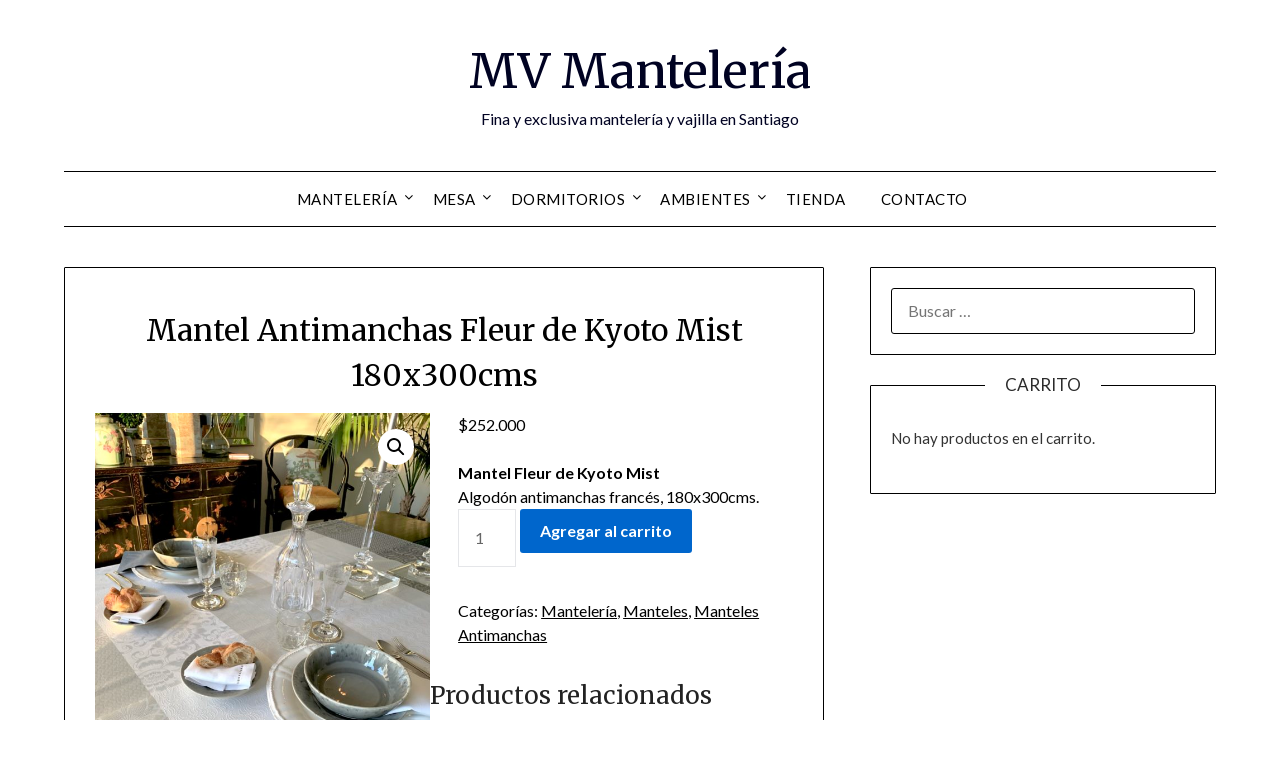

--- FILE ---
content_type: text/html; charset=UTF-8
request_url: https://www.mvmanteleria.cl/product/mantel-fleur-de-kyoto-mist-180x300cms/
body_size: 14765
content:
<!doctype html>
<html lang="es-CL">
<head>
	<meta charset="UTF-8">
	<meta name="viewport" content="width=device-width, initial-scale=1">
	<link rel="profile" href="https://gmpg.org/xfn/11">
	<title>Mantel Antimanchas Fleur de Kyoto Mist 180x300cms &#8211; MV Mantelería</title>
<meta name='robots' content='max-image-preview:large' />
<script>window._wca = window._wca || [];</script>
<link rel='dns-prefetch' href='//stats.wp.com' />
<link rel='dns-prefetch' href='//fonts.googleapis.com' />
<link rel="alternate" type="application/rss+xml" title="MV Mantelería &raquo; Feed" href="https://www.mvmanteleria.cl/feed/" />
<link rel="alternate" type="application/rss+xml" title="MV Mantelería &raquo; Feed de comentarios" href="https://www.mvmanteleria.cl/comments/feed/" />
<link rel="alternate" title="oEmbed (JSON)" type="application/json+oembed" href="https://www.mvmanteleria.cl/wp-json/oembed/1.0/embed?url=https%3A%2F%2Fwww.mvmanteleria.cl%2Fproduct%2Fmantel-fleur-de-kyoto-mist-180x300cms%2F" />
<link rel="alternate" title="oEmbed (XML)" type="text/xml+oembed" href="https://www.mvmanteleria.cl/wp-json/oembed/1.0/embed?url=https%3A%2F%2Fwww.mvmanteleria.cl%2Fproduct%2Fmantel-fleur-de-kyoto-mist-180x300cms%2F&#038;format=xml" />
<style id='wp-img-auto-sizes-contain-inline-css' type='text/css'>
img:is([sizes=auto i],[sizes^="auto," i]){contain-intrinsic-size:3000px 1500px}
/*# sourceURL=wp-img-auto-sizes-contain-inline-css */
</style>
<style id='wp-emoji-styles-inline-css' type='text/css'>

	img.wp-smiley, img.emoji {
		display: inline !important;
		border: none !important;
		box-shadow: none !important;
		height: 1em !important;
		width: 1em !important;
		margin: 0 0.07em !important;
		vertical-align: -0.1em !important;
		background: none !important;
		padding: 0 !important;
	}
/*# sourceURL=wp-emoji-styles-inline-css */
</style>
<style id='wp-block-library-inline-css' type='text/css'>
:root{--wp-block-synced-color:#7a00df;--wp-block-synced-color--rgb:122,0,223;--wp-bound-block-color:var(--wp-block-synced-color);--wp-editor-canvas-background:#ddd;--wp-admin-theme-color:#007cba;--wp-admin-theme-color--rgb:0,124,186;--wp-admin-theme-color-darker-10:#006ba1;--wp-admin-theme-color-darker-10--rgb:0,107,160.5;--wp-admin-theme-color-darker-20:#005a87;--wp-admin-theme-color-darker-20--rgb:0,90,135;--wp-admin-border-width-focus:2px}@media (min-resolution:192dpi){:root{--wp-admin-border-width-focus:1.5px}}.wp-element-button{cursor:pointer}:root .has-very-light-gray-background-color{background-color:#eee}:root .has-very-dark-gray-background-color{background-color:#313131}:root .has-very-light-gray-color{color:#eee}:root .has-very-dark-gray-color{color:#313131}:root .has-vivid-green-cyan-to-vivid-cyan-blue-gradient-background{background:linear-gradient(135deg,#00d084,#0693e3)}:root .has-purple-crush-gradient-background{background:linear-gradient(135deg,#34e2e4,#4721fb 50%,#ab1dfe)}:root .has-hazy-dawn-gradient-background{background:linear-gradient(135deg,#faaca8,#dad0ec)}:root .has-subdued-olive-gradient-background{background:linear-gradient(135deg,#fafae1,#67a671)}:root .has-atomic-cream-gradient-background{background:linear-gradient(135deg,#fdd79a,#004a59)}:root .has-nightshade-gradient-background{background:linear-gradient(135deg,#330968,#31cdcf)}:root .has-midnight-gradient-background{background:linear-gradient(135deg,#020381,#2874fc)}:root{--wp--preset--font-size--normal:16px;--wp--preset--font-size--huge:42px}.has-regular-font-size{font-size:1em}.has-larger-font-size{font-size:2.625em}.has-normal-font-size{font-size:var(--wp--preset--font-size--normal)}.has-huge-font-size{font-size:var(--wp--preset--font-size--huge)}.has-text-align-center{text-align:center}.has-text-align-left{text-align:left}.has-text-align-right{text-align:right}.has-fit-text{white-space:nowrap!important}#end-resizable-editor-section{display:none}.aligncenter{clear:both}.items-justified-left{justify-content:flex-start}.items-justified-center{justify-content:center}.items-justified-right{justify-content:flex-end}.items-justified-space-between{justify-content:space-between}.screen-reader-text{border:0;clip-path:inset(50%);height:1px;margin:-1px;overflow:hidden;padding:0;position:absolute;width:1px;word-wrap:normal!important}.screen-reader-text:focus{background-color:#ddd;clip-path:none;color:#444;display:block;font-size:1em;height:auto;left:5px;line-height:normal;padding:15px 23px 14px;text-decoration:none;top:5px;width:auto;z-index:100000}html :where(.has-border-color){border-style:solid}html :where([style*=border-top-color]){border-top-style:solid}html :where([style*=border-right-color]){border-right-style:solid}html :where([style*=border-bottom-color]){border-bottom-style:solid}html :where([style*=border-left-color]){border-left-style:solid}html :where([style*=border-width]){border-style:solid}html :where([style*=border-top-width]){border-top-style:solid}html :where([style*=border-right-width]){border-right-style:solid}html :where([style*=border-bottom-width]){border-bottom-style:solid}html :where([style*=border-left-width]){border-left-style:solid}html :where(img[class*=wp-image-]){height:auto;max-width:100%}:where(figure){margin:0 0 1em}html :where(.is-position-sticky){--wp-admin--admin-bar--position-offset:var(--wp-admin--admin-bar--height,0px)}@media screen and (max-width:600px){html :where(.is-position-sticky){--wp-admin--admin-bar--position-offset:0px}}
.has-text-align-justify{text-align:justify;}

/*# sourceURL=wp-block-library-inline-css */
</style><link rel='stylesheet' id='wc-blocks-style-css' href='https://www.mvmanteleria.cl/wp-content/plugins/woocommerce/assets/client/blocks/wc-blocks.css?ver=wc-10.4.3' type='text/css' media='all' />
<style id='global-styles-inline-css' type='text/css'>
:root{--wp--preset--aspect-ratio--square: 1;--wp--preset--aspect-ratio--4-3: 4/3;--wp--preset--aspect-ratio--3-4: 3/4;--wp--preset--aspect-ratio--3-2: 3/2;--wp--preset--aspect-ratio--2-3: 2/3;--wp--preset--aspect-ratio--16-9: 16/9;--wp--preset--aspect-ratio--9-16: 9/16;--wp--preset--color--black: #000000;--wp--preset--color--cyan-bluish-gray: #abb8c3;--wp--preset--color--white: #ffffff;--wp--preset--color--pale-pink: #f78da7;--wp--preset--color--vivid-red: #cf2e2e;--wp--preset--color--luminous-vivid-orange: #ff6900;--wp--preset--color--luminous-vivid-amber: #fcb900;--wp--preset--color--light-green-cyan: #7bdcb5;--wp--preset--color--vivid-green-cyan: #00d084;--wp--preset--color--pale-cyan-blue: #8ed1fc;--wp--preset--color--vivid-cyan-blue: #0693e3;--wp--preset--color--vivid-purple: #9b51e0;--wp--preset--gradient--vivid-cyan-blue-to-vivid-purple: linear-gradient(135deg,rgb(6,147,227) 0%,rgb(155,81,224) 100%);--wp--preset--gradient--light-green-cyan-to-vivid-green-cyan: linear-gradient(135deg,rgb(122,220,180) 0%,rgb(0,208,130) 100%);--wp--preset--gradient--luminous-vivid-amber-to-luminous-vivid-orange: linear-gradient(135deg,rgb(252,185,0) 0%,rgb(255,105,0) 100%);--wp--preset--gradient--luminous-vivid-orange-to-vivid-red: linear-gradient(135deg,rgb(255,105,0) 0%,rgb(207,46,46) 100%);--wp--preset--gradient--very-light-gray-to-cyan-bluish-gray: linear-gradient(135deg,rgb(238,238,238) 0%,rgb(169,184,195) 100%);--wp--preset--gradient--cool-to-warm-spectrum: linear-gradient(135deg,rgb(74,234,220) 0%,rgb(151,120,209) 20%,rgb(207,42,186) 40%,rgb(238,44,130) 60%,rgb(251,105,98) 80%,rgb(254,248,76) 100%);--wp--preset--gradient--blush-light-purple: linear-gradient(135deg,rgb(255,206,236) 0%,rgb(152,150,240) 100%);--wp--preset--gradient--blush-bordeaux: linear-gradient(135deg,rgb(254,205,165) 0%,rgb(254,45,45) 50%,rgb(107,0,62) 100%);--wp--preset--gradient--luminous-dusk: linear-gradient(135deg,rgb(255,203,112) 0%,rgb(199,81,192) 50%,rgb(65,88,208) 100%);--wp--preset--gradient--pale-ocean: linear-gradient(135deg,rgb(255,245,203) 0%,rgb(182,227,212) 50%,rgb(51,167,181) 100%);--wp--preset--gradient--electric-grass: linear-gradient(135deg,rgb(202,248,128) 0%,rgb(113,206,126) 100%);--wp--preset--gradient--midnight: linear-gradient(135deg,rgb(2,3,129) 0%,rgb(40,116,252) 100%);--wp--preset--font-size--small: 13px;--wp--preset--font-size--medium: 20px;--wp--preset--font-size--large: 36px;--wp--preset--font-size--x-large: 42px;--wp--preset--spacing--20: 0.44rem;--wp--preset--spacing--30: 0.67rem;--wp--preset--spacing--40: 1rem;--wp--preset--spacing--50: 1.5rem;--wp--preset--spacing--60: 2.25rem;--wp--preset--spacing--70: 3.38rem;--wp--preset--spacing--80: 5.06rem;--wp--preset--shadow--natural: 6px 6px 9px rgba(0, 0, 0, 0.2);--wp--preset--shadow--deep: 12px 12px 50px rgba(0, 0, 0, 0.4);--wp--preset--shadow--sharp: 6px 6px 0px rgba(0, 0, 0, 0.2);--wp--preset--shadow--outlined: 6px 6px 0px -3px rgb(255, 255, 255), 6px 6px rgb(0, 0, 0);--wp--preset--shadow--crisp: 6px 6px 0px rgb(0, 0, 0);}:where(.is-layout-flex){gap: 0.5em;}:where(.is-layout-grid){gap: 0.5em;}body .is-layout-flex{display: flex;}.is-layout-flex{flex-wrap: wrap;align-items: center;}.is-layout-flex > :is(*, div){margin: 0;}body .is-layout-grid{display: grid;}.is-layout-grid > :is(*, div){margin: 0;}:where(.wp-block-columns.is-layout-flex){gap: 2em;}:where(.wp-block-columns.is-layout-grid){gap: 2em;}:where(.wp-block-post-template.is-layout-flex){gap: 1.25em;}:where(.wp-block-post-template.is-layout-grid){gap: 1.25em;}.has-black-color{color: var(--wp--preset--color--black) !important;}.has-cyan-bluish-gray-color{color: var(--wp--preset--color--cyan-bluish-gray) !important;}.has-white-color{color: var(--wp--preset--color--white) !important;}.has-pale-pink-color{color: var(--wp--preset--color--pale-pink) !important;}.has-vivid-red-color{color: var(--wp--preset--color--vivid-red) !important;}.has-luminous-vivid-orange-color{color: var(--wp--preset--color--luminous-vivid-orange) !important;}.has-luminous-vivid-amber-color{color: var(--wp--preset--color--luminous-vivid-amber) !important;}.has-light-green-cyan-color{color: var(--wp--preset--color--light-green-cyan) !important;}.has-vivid-green-cyan-color{color: var(--wp--preset--color--vivid-green-cyan) !important;}.has-pale-cyan-blue-color{color: var(--wp--preset--color--pale-cyan-blue) !important;}.has-vivid-cyan-blue-color{color: var(--wp--preset--color--vivid-cyan-blue) !important;}.has-vivid-purple-color{color: var(--wp--preset--color--vivid-purple) !important;}.has-black-background-color{background-color: var(--wp--preset--color--black) !important;}.has-cyan-bluish-gray-background-color{background-color: var(--wp--preset--color--cyan-bluish-gray) !important;}.has-white-background-color{background-color: var(--wp--preset--color--white) !important;}.has-pale-pink-background-color{background-color: var(--wp--preset--color--pale-pink) !important;}.has-vivid-red-background-color{background-color: var(--wp--preset--color--vivid-red) !important;}.has-luminous-vivid-orange-background-color{background-color: var(--wp--preset--color--luminous-vivid-orange) !important;}.has-luminous-vivid-amber-background-color{background-color: var(--wp--preset--color--luminous-vivid-amber) !important;}.has-light-green-cyan-background-color{background-color: var(--wp--preset--color--light-green-cyan) !important;}.has-vivid-green-cyan-background-color{background-color: var(--wp--preset--color--vivid-green-cyan) !important;}.has-pale-cyan-blue-background-color{background-color: var(--wp--preset--color--pale-cyan-blue) !important;}.has-vivid-cyan-blue-background-color{background-color: var(--wp--preset--color--vivid-cyan-blue) !important;}.has-vivid-purple-background-color{background-color: var(--wp--preset--color--vivid-purple) !important;}.has-black-border-color{border-color: var(--wp--preset--color--black) !important;}.has-cyan-bluish-gray-border-color{border-color: var(--wp--preset--color--cyan-bluish-gray) !important;}.has-white-border-color{border-color: var(--wp--preset--color--white) !important;}.has-pale-pink-border-color{border-color: var(--wp--preset--color--pale-pink) !important;}.has-vivid-red-border-color{border-color: var(--wp--preset--color--vivid-red) !important;}.has-luminous-vivid-orange-border-color{border-color: var(--wp--preset--color--luminous-vivid-orange) !important;}.has-luminous-vivid-amber-border-color{border-color: var(--wp--preset--color--luminous-vivid-amber) !important;}.has-light-green-cyan-border-color{border-color: var(--wp--preset--color--light-green-cyan) !important;}.has-vivid-green-cyan-border-color{border-color: var(--wp--preset--color--vivid-green-cyan) !important;}.has-pale-cyan-blue-border-color{border-color: var(--wp--preset--color--pale-cyan-blue) !important;}.has-vivid-cyan-blue-border-color{border-color: var(--wp--preset--color--vivid-cyan-blue) !important;}.has-vivid-purple-border-color{border-color: var(--wp--preset--color--vivid-purple) !important;}.has-vivid-cyan-blue-to-vivid-purple-gradient-background{background: var(--wp--preset--gradient--vivid-cyan-blue-to-vivid-purple) !important;}.has-light-green-cyan-to-vivid-green-cyan-gradient-background{background: var(--wp--preset--gradient--light-green-cyan-to-vivid-green-cyan) !important;}.has-luminous-vivid-amber-to-luminous-vivid-orange-gradient-background{background: var(--wp--preset--gradient--luminous-vivid-amber-to-luminous-vivid-orange) !important;}.has-luminous-vivid-orange-to-vivid-red-gradient-background{background: var(--wp--preset--gradient--luminous-vivid-orange-to-vivid-red) !important;}.has-very-light-gray-to-cyan-bluish-gray-gradient-background{background: var(--wp--preset--gradient--very-light-gray-to-cyan-bluish-gray) !important;}.has-cool-to-warm-spectrum-gradient-background{background: var(--wp--preset--gradient--cool-to-warm-spectrum) !important;}.has-blush-light-purple-gradient-background{background: var(--wp--preset--gradient--blush-light-purple) !important;}.has-blush-bordeaux-gradient-background{background: var(--wp--preset--gradient--blush-bordeaux) !important;}.has-luminous-dusk-gradient-background{background: var(--wp--preset--gradient--luminous-dusk) !important;}.has-pale-ocean-gradient-background{background: var(--wp--preset--gradient--pale-ocean) !important;}.has-electric-grass-gradient-background{background: var(--wp--preset--gradient--electric-grass) !important;}.has-midnight-gradient-background{background: var(--wp--preset--gradient--midnight) !important;}.has-small-font-size{font-size: var(--wp--preset--font-size--small) !important;}.has-medium-font-size{font-size: var(--wp--preset--font-size--medium) !important;}.has-large-font-size{font-size: var(--wp--preset--font-size--large) !important;}.has-x-large-font-size{font-size: var(--wp--preset--font-size--x-large) !important;}
/*# sourceURL=global-styles-inline-css */
</style>

<style id='classic-theme-styles-inline-css' type='text/css'>
/*! This file is auto-generated */
.wp-block-button__link{color:#fff;background-color:#32373c;border-radius:9999px;box-shadow:none;text-decoration:none;padding:calc(.667em + 2px) calc(1.333em + 2px);font-size:1.125em}.wp-block-file__button{background:#32373c;color:#fff;text-decoration:none}
/*# sourceURL=/wp-includes/css/classic-themes.min.css */
</style>
<link rel='stylesheet' id='photoswipe-css' href='https://www.mvmanteleria.cl/wp-content/plugins/woocommerce/assets/css/photoswipe/photoswipe.min.css?ver=10.4.3' type='text/css' media='all' />
<link rel='stylesheet' id='photoswipe-default-skin-css' href='https://www.mvmanteleria.cl/wp-content/plugins/woocommerce/assets/css/photoswipe/default-skin/default-skin.min.css?ver=10.4.3' type='text/css' media='all' />
<link rel='stylesheet' id='woocommerce-layout-css' href='https://www.mvmanteleria.cl/wp-content/plugins/woocommerce/assets/css/woocommerce-layout.css?ver=10.4.3' type='text/css' media='all' />
<style id='woocommerce-layout-inline-css' type='text/css'>

	.infinite-scroll .woocommerce-pagination {
		display: none;
	}
/*# sourceURL=woocommerce-layout-inline-css */
</style>
<link rel='stylesheet' id='woocommerce-smallscreen-css' href='https://www.mvmanteleria.cl/wp-content/plugins/woocommerce/assets/css/woocommerce-smallscreen.css?ver=10.4.3' type='text/css' media='only screen and (max-width: 768px)' />
<link rel='stylesheet' id='woocommerce-general-css' href='https://www.mvmanteleria.cl/wp-content/plugins/woocommerce/assets/css/woocommerce.css?ver=10.4.3' type='text/css' media='all' />
<style id='woocommerce-inline-inline-css' type='text/css'>
.woocommerce form .form-row .required { visibility: visible; }
/*# sourceURL=woocommerce-inline-inline-css */
</style>
<link rel='stylesheet' id='dashicons-css' href='https://www.mvmanteleria.cl/wp-includes/css/dashicons.min.css?ver=6.9' type='text/css' media='all' />
<link rel='stylesheet' id='thickbox-css' href='https://www.mvmanteleria.cl/wp-includes/js/thickbox/thickbox.css?ver=6.9' type='text/css' media='all' />
<link rel='stylesheet' id='auto-thickbox-css' href='https://www.mvmanteleria.cl/wp-content/plugins/auto-thickbox/css/styles-pre39.css?ver=20140420' type='text/css' media='all' />
<link rel='stylesheet' id='travel-minimalist-blogger-css' href='https://www.mvmanteleria.cl/wp-content/themes/minimalistblogger/style.css?ver=6.9' type='text/css' media='all' />
<link rel='stylesheet' id='font-awesome-css' href='https://www.mvmanteleria.cl/wp-content/themes/minimalistblogger/css/font-awesome.min.css?ver=6.9' type='text/css' media='all' />
<link rel='stylesheet' id='minimalistblogger-style-css' href='https://www.mvmanteleria.cl/wp-content/themes/travel-minimalist-blogger/style.css?ver=6.9' type='text/css' media='all' />
<style id='minimalistblogger-style-inline-css' type='text/css'>
.posted-on, .cat-links, .tags-links, .byline, .comments-link { clip: rect(1px, 1px, 1px, 1px); height: 1px; position: absolute; overflow: hidden; width: 1px; }
/*# sourceURL=minimalistblogger-style-inline-css */
</style>
<link rel='stylesheet' id='minimalistblogger-google-fonts-css' href='//fonts.googleapis.com/css?family=Lato%3A300%2C400%2C700%2C900%7CMerriweather%3A400%2C700&#038;ver=6.9' type='text/css' media='all' />
<script type="text/javascript" src="https://www.mvmanteleria.cl/wp-includes/js/jquery/jquery.min.js?ver=3.7.1" id="jquery-core-js"></script>
<script type="text/javascript" src="https://www.mvmanteleria.cl/wp-includes/js/jquery/jquery-migrate.min.js?ver=3.4.1" id="jquery-migrate-js"></script>
<script type="text/javascript" src="https://www.mvmanteleria.cl/wp-content/plugins/woocommerce/assets/js/jquery-blockui/jquery.blockUI.min.js?ver=2.7.0-wc.10.4.3" id="wc-jquery-blockui-js" defer="defer" data-wp-strategy="defer"></script>
<script type="text/javascript" id="wc-add-to-cart-js-extra">
/* <![CDATA[ */
var wc_add_to_cart_params = {"ajax_url":"/wp-admin/admin-ajax.php","wc_ajax_url":"/?wc-ajax=%%endpoint%%","i18n_view_cart":"Ver carrito","cart_url":"https://www.mvmanteleria.cl/cart/","is_cart":"","cart_redirect_after_add":"no"};
//# sourceURL=wc-add-to-cart-js-extra
/* ]]> */
</script>
<script type="text/javascript" src="https://www.mvmanteleria.cl/wp-content/plugins/woocommerce/assets/js/frontend/add-to-cart.min.js?ver=10.4.3" id="wc-add-to-cart-js" defer="defer" data-wp-strategy="defer"></script>
<script type="text/javascript" src="https://www.mvmanteleria.cl/wp-content/plugins/woocommerce/assets/js/zoom/jquery.zoom.min.js?ver=1.7.21-wc.10.4.3" id="wc-zoom-js" defer="defer" data-wp-strategy="defer"></script>
<script type="text/javascript" src="https://www.mvmanteleria.cl/wp-content/plugins/woocommerce/assets/js/flexslider/jquery.flexslider.min.js?ver=2.7.2-wc.10.4.3" id="wc-flexslider-js" defer="defer" data-wp-strategy="defer"></script>
<script type="text/javascript" src="https://www.mvmanteleria.cl/wp-content/plugins/woocommerce/assets/js/photoswipe/photoswipe.min.js?ver=4.1.1-wc.10.4.3" id="wc-photoswipe-js" defer="defer" data-wp-strategy="defer"></script>
<script type="text/javascript" src="https://www.mvmanteleria.cl/wp-content/plugins/woocommerce/assets/js/photoswipe/photoswipe-ui-default.min.js?ver=4.1.1-wc.10.4.3" id="wc-photoswipe-ui-default-js" defer="defer" data-wp-strategy="defer"></script>
<script type="text/javascript" id="wc-single-product-js-extra">
/* <![CDATA[ */
var wc_single_product_params = {"i18n_required_rating_text":"Por favor elige una puntuaci\u00f3n","i18n_rating_options":["1 de 5 estrellas","2 de 5 estrellas","3 de 5 estrellas","4 de 5 estrellas","5 de 5 estrellas"],"i18n_product_gallery_trigger_text":"Ver galer\u00eda de im\u00e1genes a pantalla completa","review_rating_required":"yes","flexslider":{"rtl":false,"animation":"slide","smoothHeight":true,"directionNav":false,"controlNav":"thumbnails","slideshow":false,"animationSpeed":500,"animationLoop":false,"allowOneSlide":false},"zoom_enabled":"1","zoom_options":[],"photoswipe_enabled":"1","photoswipe_options":{"shareEl":false,"closeOnScroll":false,"history":false,"hideAnimationDuration":0,"showAnimationDuration":0},"flexslider_enabled":"1"};
//# sourceURL=wc-single-product-js-extra
/* ]]> */
</script>
<script type="text/javascript" src="https://www.mvmanteleria.cl/wp-content/plugins/woocommerce/assets/js/frontend/single-product.min.js?ver=10.4.3" id="wc-single-product-js" defer="defer" data-wp-strategy="defer"></script>
<script type="text/javascript" src="https://www.mvmanteleria.cl/wp-content/plugins/woocommerce/assets/js/js-cookie/js.cookie.min.js?ver=2.1.4-wc.10.4.3" id="wc-js-cookie-js" defer="defer" data-wp-strategy="defer"></script>
<script type="text/javascript" id="woocommerce-js-extra">
/* <![CDATA[ */
var woocommerce_params = {"ajax_url":"/wp-admin/admin-ajax.php","wc_ajax_url":"/?wc-ajax=%%endpoint%%","i18n_password_show":"Mostrar contrase\u00f1a","i18n_password_hide":"Ocultar contrase\u00f1a"};
//# sourceURL=woocommerce-js-extra
/* ]]> */
</script>
<script type="text/javascript" src="https://www.mvmanteleria.cl/wp-content/plugins/woocommerce/assets/js/frontend/woocommerce.min.js?ver=10.4.3" id="woocommerce-js" defer="defer" data-wp-strategy="defer"></script>
<script type="text/javascript" src="https://stats.wp.com/s-202605.js" id="woocommerce-analytics-js" defer="defer" data-wp-strategy="defer"></script>
<link rel="https://api.w.org/" href="https://www.mvmanteleria.cl/wp-json/" /><link rel="alternate" title="JSON" type="application/json" href="https://www.mvmanteleria.cl/wp-json/wp/v2/product/2071" /><link rel="EditURI" type="application/rsd+xml" title="RSD" href="https://www.mvmanteleria.cl/xmlrpc.php?rsd" />
<meta name="generator" content="WordPress 6.9" />
<meta name="generator" content="WooCommerce 10.4.3" />
<link rel="canonical" href="https://www.mvmanteleria.cl/product/mantel-fleur-de-kyoto-mist-180x300cms/" />
<link rel='shortlink' href='https://www.mvmanteleria.cl/?p=2071' />
        <style>
             .wsppc_div_block {
				display: inline-block;
				width: 100%;
				margin-top: 10px;
			}
			.wsppc_div_block.wsppc_product_summary_text {
				display: inline-block;
				width: 100%;
			}
			.woocommerce_product_thumbnails {
				display: inline-block;
			}
			
        </style>
    	<style>img#wpstats{display:none}</style>
		
<script type='text/javascript'>
/* <![CDATA[ */
var thickboxL10n = {"next":"Next &gt;","prev":"&lt; Prev","image":"Image","of":"of","close":"Close","loadingAnimation":"https:\/\/www.mvmanteleria.cl\/wp-content\/plugins\/auto-thickbox\/images\/loadingAnimation.gif"};
try{convertEntities(thickboxL10n);}catch(e){};;
/* ]]> */
</script>

	<style type="text/css">
			body, .site, .swidgets-wrap h3, .post-data-text { background: ; }
			.site-title a, .site-description { color: ; }
			.sheader { background-color: ; }
			.super-menu, #smobile-menu, .primary-menu, .primary-menu ul li ul.children, .primary-menu ul li ul.sub-menu { background-color: ; }
			.main-navigation ul li a, .main-navigation ul li .sub-arrow, .super-menu .toggle-mobile-menu,.toggle-mobile-menu:before, .mobile-menu-active .smenu-hide { color: ; }
			#smobile-menu.show .main-navigation ul ul.children.active, #smobile-menu.show .main-navigation ul ul.sub-menu.active, #smobile-menu.show .main-navigation ul li, .smenu-hide.toggle-mobile-menu.menu-toggle, #smobile-menu.show .main-navigation ul li, .primary-menu ul li ul.children li, .primary-menu ul li ul.sub-menu li, .primary-menu .pmenu, .super-menu { border-color: ; border-bottom-color: ; }
			#secondary .widget h3, #secondary .widget h3 a, #secondary .widget h4, #secondary .widget h1, #secondary .widget h2, #secondary .widget h5, #secondary .widget h6 { color: ; }
			#secondary .widget a, #secondary a, #secondary .widget li a , #secondary span.sub-arrow{ color: ; }
			#secondary, #secondary .widget, #secondary .widget p, #secondary .widget li, .widget time.rpwe-time.published { color: ; }
			#secondary .swidgets-wrap, #secondary .widget ul li, .featured-sidebar .search-field { border-color: ; }
			.site-info, .footer-column-three input.search-submit, .footer-column-three p, .footer-column-three li, .footer-column-three td, .footer-column-three th, .footer-column-three caption { color: ; }
			.footer-column-three h3, .footer-column-three h4, .footer-column-three h5, .footer-column-three h6, .footer-column-three h1, .footer-column-three h2, .footer-column-three h4, .footer-column-three h3 a { color: ; }
			.footer-column-three a, .footer-column-three li a, .footer-column-three .widget a, .footer-column-three .sub-arrow { color: ; }
			.footer-column-three h3:after { background: ; }
			.site-info, .widget ul li, .footer-column-three input.search-field, .footer-column-three input.search-submit { border-color: ; }
			.site-footer { background-color: ; }
			.archive .page-header h1, .blogposts-list h2 a, .blogposts-list h2 a:hover, .blogposts-list h2 a:active, .search-results h1.page-title { color: ; }
			.blogposts-list .post-data-text, .blogposts-list .post-data-text a{ color: ; }
			.blogposts-list p { color: ; }
			.page-numbers li a, .blogposts-list .blogpost-button { background: ; }
			.page-numbers li a, .blogposts-list .blogpost-button, span.page-numbers.dots, .page-numbers.current, .page-numbers li a:hover { color: ; }
			.archive .page-header h1, .search-results h1.page-title, .blogposts-list.fbox, span.page-numbers.dots, .page-numbers li a, .page-numbers.current { border-color: ; }
			.blogposts-list .post-data-divider { background: ; }
			.page .comments-area .comment-author, .page .comments-area .comment-author a, .page .comments-area .comments-title, .page .content-area h1, .page .content-area h2, .page .content-area h3, .page .content-area h4, .page .content-area h5, .page .content-area h6, .page .content-area th, .single  .comments-area .comment-author, .single .comments-area .comment-author a, .single .comments-area .comments-title, .single .content-area h1, .single .content-area h2, .single .content-area h3, .single .content-area h4, .single .content-area h5, .single .content-area h6, .single .content-area th, .search-no-results h1, .error404 h1 { color: ; }
			.single .post-data-text, .page .post-data-text, .page .post-data-text a, .single .post-data-text a, .comments-area .comment-meta .comment-metadata a { color: ; }
			.page .content-area p, .page article, .page .content-area table, .page .content-area dd, .page .content-area dt, .page .content-area address, .page .content-area .entry-content, .page .content-area li, .page .content-area ol, .single .content-area p, .single article, .single .content-area table, .single .content-area dd, .single .content-area dt, .single .content-area address, .single .entry-content, .single .content-area li, .single .content-area ol, .search-no-results .page-content p { color: ; }
			.single .entry-content a, .page .entry-content a, .comment-content a, .comments-area .reply a, .logged-in-as a, .comments-area .comment-respond a { color: ; }
			.comments-area p.form-submit input { background: ; }
			.error404 .page-content p, .error404 input.search-submit, .search-no-results input.search-submit { color: ; }
			.page .comments-area, .page article.fbox, .page article tr, .page .comments-area ol.comment-list ol.children li, .page .comments-area ol.comment-list .comment, .single .comments-area, .single article.fbox, .single article tr, .comments-area ol.comment-list ol.children li, .comments-area ol.comment-list .comment, .error404 main#main, .error404 .search-form label, .search-no-results .search-form label, .error404 input.search-submit, .search-no-results input.search-submit, .error404 main#main, .search-no-results section.fbox.no-results.not-found{ border-color: ; }
			.single .post-data-divider, .page .post-data-divider { background: ; }
			.single .comments-area p.form-submit input, .page .comments-area p.form-submit input { color: ; }
			.bottom-header-wrapper { padding-top: px; }
			.bottom-header-wrapper { padding-bottom: px; }


			.bottom-header-wrapper { background: ; }
			.bottom-header-wrapper *{ color: ; }
			.header-widget a, .header-widget li a, .header-widget i.fa { color: ; }
			.header-widget, .header-widget p, .header-widget li, .header-widget .textwidget { color: ; }
			.header-widget .widget-title, .header-widget h1, .header-widget h3, .header-widget h2, .header-widget h4, .header-widget h5, .header-widget h6{ color: ; }
			.header-widget.swidgets-wrap, .header-widget ul li, .header-widget .search-field { border-color: ; }


		</style>
		
		<style type="text/css">
			body, 
			.site, 
			.swidgets-wrap h3, 
			.post-data-text { background: ; }

			.site-title a, 
			.site-description { color: ; }

			.sheader { background:  }
		</style>
		<noscript><style>.woocommerce-product-gallery{ opacity: 1 !important; }</style></noscript>
				<script  type="text/javascript">
				!function(f,b,e,v,n,t,s){if(f.fbq)return;n=f.fbq=function(){n.callMethod?
					n.callMethod.apply(n,arguments):n.queue.push(arguments)};if(!f._fbq)f._fbq=n;
					n.push=n;n.loaded=!0;n.version='2.0';n.queue=[];t=b.createElement(e);t.async=!0;
					t.src=v;s=b.getElementsByTagName(e)[0];s.parentNode.insertBefore(t,s)}(window,
					document,'script','https://connect.facebook.net/en_US/fbevents.js');
			</script>
			<!-- WooCommerce Facebook Integration Begin -->
			<script  type="text/javascript">

				fbq('init', '651219299789308', {}, {
    "agent": "woocommerce-10.4.3-3.1.10"
});

				fbq( 'track', 'PageView', {
    "source": "woocommerce",
    "version": "10.4.3",
    "pluginVersion": "3.1.10"
} );

				document.addEventListener( 'DOMContentLoaded', function() {
					jQuery && jQuery( function( $ ) {
						// Insert placeholder for events injected when a product is added to the cart through AJAX.
						$( document.body ).append( '<div class=\"wc-facebook-pixel-event-placeholder\"></div>' );
					} );
				}, false );

			</script>
			<!-- WooCommerce Facebook Integration End -->
			<link rel="icon" href="https://www.mvmanteleria.cl/wp-content/uploads/2020/04/cropped-Logo_MV-1-32x32.png" sizes="32x32" />
<link rel="icon" href="https://www.mvmanteleria.cl/wp-content/uploads/2020/04/cropped-Logo_MV-1-192x192.png" sizes="192x192" />
<link rel="apple-touch-icon" href="https://www.mvmanteleria.cl/wp-content/uploads/2020/04/cropped-Logo_MV-1-180x180.png" />
<meta name="msapplication-TileImage" content="https://www.mvmanteleria.cl/wp-content/uploads/2020/04/cropped-Logo_MV-1-270x270.png" />
<!-- WooCommerce Colors -->
<style type="text/css">

</style>
<!--/WooCommerce Colors-->
</head>

<body data-rsssl=1 class="wp-singular product-template-default single single-product postid-2071 wp-theme-minimalistblogger wp-child-theme-travel-minimalist-blogger theme-minimalistblogger woocommerce woocommerce-page woocommerce-no-js masthead-fixed date-hidden categories-hidden tags-hidden author-hidden comment-hidden">
	 <a class="skip-link screen-reader-text" href="#content">Saltar al contenido</a>
	<div id="page" class="site">

		<header id="masthead" class="sheader site-header clearfix">
			<div class="content-wrap">
							<div class="site-branding">
				<!-- If frontpage, make title h1 -->
							<p class="site-title"><a href="https://www.mvmanteleria.cl/" rel="home">MV Mantelería</a></p>
						<p class="site-description">Fina y exclusiva mantelería y vajilla en Santiago</p>
					</div>
			</div>
	<nav id="primary-site-navigation" class="primary-menu main-navigation clearfix">
		<a href="#" id="pull" class="smenu-hide toggle-mobile-menu menu-toggle" aria-controls="secondary-menu" aria-expanded="false">Menú</a>
		<div class="content-wrap text-center">
			<div class="center-main-menu">
				<div class="menu-menu-personalizado-container"><ul id="primary-menu" class="pmenu"><li id="menu-item-644" class="menu-item menu-item-type-post_type menu-item-object-page menu-item-has-children menu-item-644"><a href="https://www.mvmanteleria.cl/manteleria/">MANTELERÍA</a>
<ul class="sub-menu">
	<li id="menu-item-2353" class="menu-item menu-item-type-taxonomy menu-item-object-product_cat current-product-ancestor current-menu-parent current-product-parent menu-item-2353"><a href="https://www.mvmanteleria.cl/product-category/manteleria/manteles-antimanchas/">Manteles Antimanchas</a></li>
	<li id="menu-item-2354" class="menu-item menu-item-type-taxonomy menu-item-object-product_cat menu-item-2354"><a href="https://www.mvmanteleria.cl/product-category/manteleria/individuales/">Individuales</a></li>
	<li id="menu-item-2352" class="menu-item menu-item-type-taxonomy menu-item-object-product_cat current-product-ancestor current-menu-parent current-product-parent menu-item-2352"><a href="https://www.mvmanteleria.cl/product-category/manteleria/manteles/">Manteles</a></li>
	<li id="menu-item-2356" class="menu-item menu-item-type-taxonomy menu-item-object-product_cat menu-item-2356"><a href="https://www.mvmanteleria.cl/product-category/manteleria/servilletas/">Servilletas</a></li>
	<li id="menu-item-2355" class="menu-item menu-item-type-taxonomy menu-item-object-product_cat menu-item-2355"><a href="https://www.mvmanteleria.cl/product-category/manteleria/caminos-de-mesa/">Caminos de mesa</a></li>
</ul>
</li>
<li id="menu-item-751" class="menu-item menu-item-type-post_type menu-item-object-page menu-item-has-children menu-item-751"><a href="https://www.mvmanteleria.cl/mesa/">MESA</a>
<ul class="sub-menu">
	<li id="menu-item-2357" class="menu-item menu-item-type-taxonomy menu-item-object-product_cat menu-item-2357"><a href="https://www.mvmanteleria.cl/product-category/bandejas/">Bandejas</a></li>
	<li id="menu-item-2358" class="menu-item menu-item-type-taxonomy menu-item-object-product_cat menu-item-2358"><a href="https://www.mvmanteleria.cl/product-category/cristaleria/">Cristalería</a></li>
	<li id="menu-item-2359" class="menu-item menu-item-type-taxonomy menu-item-object-product_cat menu-item-2359"><a href="https://www.mvmanteleria.cl/product-category/jarros/">Jarros</a></li>
	<li id="menu-item-2360" class="menu-item menu-item-type-taxonomy menu-item-object-product_cat menu-item-2360"><a href="https://www.mvmanteleria.cl/product-category/vajilla/">Vajilla</a></li>
</ul>
</li>
<li id="menu-item-752" class="menu-item menu-item-type-post_type menu-item-object-page menu-item-has-children menu-item-752"><a href="https://www.mvmanteleria.cl/dormitorios/">DORMITORIOS</a>
<ul class="sub-menu">
	<li id="menu-item-2368" class="menu-item menu-item-type-taxonomy menu-item-object-product_cat menu-item-2368"><a href="https://www.mvmanteleria.cl/product-category/dormitorios/cubre-plumones/">Cubre plumones y sábanas</a></li>
	<li id="menu-item-2367" class="menu-item menu-item-type-taxonomy menu-item-object-product_cat menu-item-2367"><a href="https://www.mvmanteleria.cl/product-category/dormitorios/almohadones/">Almohadones</a></li>
	<li id="menu-item-2369" class="menu-item menu-item-type-taxonomy menu-item-object-product_cat menu-item-2369"><a href="https://www.mvmanteleria.cl/product-category/dormitorios/pieceras/">Pieceras</a></li>
</ul>
</li>
<li id="menu-item-1081" class="menu-item menu-item-type-post_type menu-item-object-page menu-item-has-children menu-item-1081"><a href="https://www.mvmanteleria.cl/ambientes/">AMBIENTES</a>
<ul class="sub-menu">
	<li id="menu-item-2363" class="menu-item menu-item-type-taxonomy menu-item-object-product_cat menu-item-2363"><a href="https://www.mvmanteleria.cl/product-category/ambientes/floreros/">Floreros</a></li>
	<li id="menu-item-2366" class="menu-item menu-item-type-taxonomy menu-item-object-product_cat menu-item-2366"><a href="https://www.mvmanteleria.cl/product-category/flores/">Flores</a></li>
	<li id="menu-item-2362" class="menu-item menu-item-type-taxonomy menu-item-object-product_cat menu-item-2362"><a href="https://www.mvmanteleria.cl/product-category/ambientes/difusores-velas/">Difusores/Velas</a></li>
	<li id="menu-item-2361" class="menu-item menu-item-type-taxonomy menu-item-object-product_cat menu-item-2361"><a href="https://www.mvmanteleria.cl/product-category/ambientes/bano/">Baño</a></li>
	<li id="menu-item-2364" class="menu-item menu-item-type-taxonomy menu-item-object-product_cat menu-item-2364"><a href="https://www.mvmanteleria.cl/product-category/ambientes/jabones/">Jabones</a></li>
</ul>
</li>
<li id="menu-item-2438" class="menu-item menu-item-type-post_type menu-item-object-page current_page_parent menu-item-2438"><a href="https://www.mvmanteleria.cl/tienda/">TIENDA</a></li>
<li id="menu-item-607" class="menu-item menu-item-type-post_type menu-item-object-page menu-item-607"><a href="https://www.mvmanteleria.cl/contacto/">CONTACTO</a></li>
</ul></div>				</div>
			</div>
		</nav>
		<div class="super-menu clearfix">
			<div class="super-menu-inner">
				<a href="#" id="pull" class="toggle-mobile-menu menu-toggle" aria-controls="secondary-menu" aria-expanded="false">Menú</a>
			</div>
		</div>
		<div id="mobile-menu-overlay"></div>
	</header>

	
<div class="content-wrap">
	<div class="header-widgets-wrapper">
		
	
</div>
</div>

<div id="content" class="site-content clearfix">
	<div class="content-wrap">

	<div id="primary" class="featured-content content-area">
		<main id="main" class="site-main">

		
<article id="post-2071" class="posts-entry fbox post-2071 product type-product status-publish has-post-thumbnail product_cat-manteleria product_cat-manteles product_cat-manteles-antimanchas first instock shipping-taxable purchasable product-type-simple">
			<div class="featured-thumbnail">
			<a href="https://www.mvmanteleria.cl/product/mantel-fleur-de-kyoto-mist-180x300cms/" rel="bookmark"></a>
		</div>
		<header class="entry-header">
		<h1 class="entry-title">Mantel Antimanchas Fleur de Kyoto Mist 180x300cms</h1>	</header><!-- .entry-header -->

	<div class="entry-content">
		<div class="woocommerce">			<div class="single-product" data-product-page-preselected-id="0">
				<div class="woocommerce-notices-wrapper"></div><div id="product-2071" class="product type-product post-2071 status-publish instock product_cat-manteleria product_cat-manteles product_cat-manteles-antimanchas has-post-thumbnail shipping-taxable purchasable product-type-simple">

	<div class="woocommerce-product-gallery woocommerce-product-gallery--with-images woocommerce-product-gallery--columns-4 images" data-columns="4" style="opacity: 0; transition: opacity .25s ease-in-out;">
	<div class="woocommerce-product-gallery__wrapper">
		<div data-thumb="https://www.mvmanteleria.cl/wp-content/uploads/2021/04/IMG_3832-100x100.jpg" data-thumb-alt="Mantel Antimanchas Fleur de Kyoto Mist 180x300cms" data-thumb-srcset="https://www.mvmanteleria.cl/wp-content/uploads/2021/04/IMG_3832-100x100.jpg 100w, https://www.mvmanteleria.cl/wp-content/uploads/2021/04/IMG_3832-150x150.jpg 150w, https://www.mvmanteleria.cl/wp-content/uploads/2021/04/IMG_3832-600x600.jpg 600w, https://www.mvmanteleria.cl/wp-content/uploads/2021/04/IMG_3832-300x300.jpg 300w"  data-thumb-sizes="(max-width: 100px) 100vw, 100px" class="woocommerce-product-gallery__image"><a href="https://www.mvmanteleria.cl/wp-content/uploads/2021/04/IMG_3832-scaled.jpg" class="thickbox no_icon" rel="gallery-2071"><img loading="lazy" decoding="async" width="600" height="782" src="https://www.mvmanteleria.cl/wp-content/uploads/2021/04/IMG_3832-600x782.jpg" class="wp-post-image" alt="Mantel Antimanchas Fleur de Kyoto Mist 180x300cms" data-caption="" data-src="https://www.mvmanteleria.cl/wp-content/uploads/2021/04/IMG_3832-scaled.jpg" data-large_image="https://www.mvmanteleria.cl/wp-content/uploads/2021/04/IMG_3832-scaled.jpg" data-large_image_width="1963" data-large_image_height="2560" srcset="https://www.mvmanteleria.cl/wp-content/uploads/2021/04/IMG_3832-600x782.jpg 600w, https://www.mvmanteleria.cl/wp-content/uploads/2021/04/IMG_3832-230x300.jpg 230w, https://www.mvmanteleria.cl/wp-content/uploads/2021/04/IMG_3832-785x1024.jpg 785w, https://www.mvmanteleria.cl/wp-content/uploads/2021/04/IMG_3832-768x1002.jpg 768w, https://www.mvmanteleria.cl/wp-content/uploads/2021/04/IMG_3832-1178x1536.jpg 1178w, https://www.mvmanteleria.cl/wp-content/uploads/2021/04/IMG_3832-1570x2048.jpg 1570w, https://www.mvmanteleria.cl/wp-content/uploads/2021/04/IMG_3832-scaled.jpg 1963w" sizes="auto, (max-width: 600px) 100vw, 600px" /></a></div><div data-thumb="https://www.mvmanteleria.cl/wp-content/uploads/2021/04/IMG_3626-100x100.jpg" data-thumb-alt="Mantel Antimanchas Fleur de Kyoto Mist 180x300cms - Imagen 2" data-thumb-srcset="https://www.mvmanteleria.cl/wp-content/uploads/2021/04/IMG_3626-100x100.jpg 100w, https://www.mvmanteleria.cl/wp-content/uploads/2021/04/IMG_3626-150x150.jpg 150w, https://www.mvmanteleria.cl/wp-content/uploads/2021/04/IMG_3626-600x600.jpg 600w, https://www.mvmanteleria.cl/wp-content/uploads/2021/04/IMG_3626-300x300.jpg 300w"  data-thumb-sizes="(max-width: 100px) 100vw, 100px" class="woocommerce-product-gallery__image"><a href="https://www.mvmanteleria.cl/wp-content/uploads/2021/04/IMG_3626-scaled.jpg" class="thickbox no_icon" rel="gallery-2071"><img loading="lazy" decoding="async" width="600" height="800" src="https://www.mvmanteleria.cl/wp-content/uploads/2021/04/IMG_3626-600x800.jpg" class="" alt="Mantel Antimanchas Fleur de Kyoto Mist 180x300cms - Imagen 2" data-caption="" data-src="https://www.mvmanteleria.cl/wp-content/uploads/2021/04/IMG_3626-scaled.jpg" data-large_image="https://www.mvmanteleria.cl/wp-content/uploads/2021/04/IMG_3626-scaled.jpg" data-large_image_width="1920" data-large_image_height="2560" srcset="https://www.mvmanteleria.cl/wp-content/uploads/2021/04/IMG_3626-600x800.jpg 600w, https://www.mvmanteleria.cl/wp-content/uploads/2021/04/IMG_3626-225x300.jpg 225w, https://www.mvmanteleria.cl/wp-content/uploads/2021/04/IMG_3626-768x1024.jpg 768w, https://www.mvmanteleria.cl/wp-content/uploads/2021/04/IMG_3626-1152x1536.jpg 1152w, https://www.mvmanteleria.cl/wp-content/uploads/2021/04/IMG_3626-1536x2048.jpg 1536w, https://www.mvmanteleria.cl/wp-content/uploads/2021/04/IMG_3626-scaled.jpg 1920w" sizes="auto, (max-width: 600px) 100vw, 600px" /></a></div>	</div>
</div>

	<div class="summary entry-summary">
		<p class="price"><span class="woocommerce-Price-amount amount"><bdi><span class="woocommerce-Price-currencySymbol">&#36;</span>252.000</bdi></span></p>
<div class="woocommerce-product-details__short-description">
	<p><strong>Mantel Fleur de Kyoto Mist</strong><br />
Algodón antimanchas francés, 180x300cms.</p>
</div>

	
	<form class="cart" action="" method="post" enctype='multipart/form-data'>
		
		<div class="quantity">
		<label class="screen-reader-text" for="quantity_697794f24ca53">Mantel Antimanchas Fleur de Kyoto Mist 180x300cms cantidad</label>
	<input
		type="number"
				id="quantity_697794f24ca53"
		class="input-text qty text"
		name="quantity"
		value="1"
		aria-label="Cantidad de productos"
				min="1"
							step="1"
			placeholder=""
			inputmode="numeric"
			autocomplete="off"
			/>
	</div>

		<button type="submit" name="add-to-cart" value="2071" class="single_add_to_cart_button button alt">Agregar al carrito</button>

			</form>

	
<div class="product_meta">

	
	
	<span class="posted_in">Categorías: <a href="https://www.mvmanteleria.cl/product-category/manteleria/" rel="tag">Mantelería</a>, <a href="https://www.mvmanteleria.cl/product-category/manteleria/manteles/" rel="tag">Manteles</a>, <a href="https://www.mvmanteleria.cl/product-category/manteleria/manteles-antimanchas/" rel="tag">Manteles Antimanchas</a></span>
	
	
</div>
	</div>

	
	<section class="related products">

					<h2>Productos relacionados</h2>
				<ul class="products columns-4">

			
					<li class="product type-product post-2402 status-publish first instock product_cat-manteleria product_cat-individuales has-post-thumbnail shipping-taxable purchasable product-type-simple">
	<a href="https://www.mvmanteleria.cl/product/individual-barroque-smoke/" class="woocommerce-LoopProduct-link woocommerce-loop-product__link"><img loading="lazy" decoding="async" width="300" height="300" src="https://www.mvmanteleria.cl/wp-content/uploads/2021/07/image3-300x300.jpeg" class="attachment-woocommerce_thumbnail size-woocommerce_thumbnail" alt="Individual Barroque Smoke" srcset="https://www.mvmanteleria.cl/wp-content/uploads/2021/07/image3-300x300.jpeg 300w, https://www.mvmanteleria.cl/wp-content/uploads/2021/07/image3-150x150.jpeg 150w, https://www.mvmanteleria.cl/wp-content/uploads/2021/07/image3-100x100.jpeg 100w, https://www.mvmanteleria.cl/wp-content/uploads/2021/07/image3.jpeg 456w" sizes="auto, (max-width: 300px) 100vw, 300px" /><h2 class="woocommerce-loop-product__title">Individual Barroque Smoke</h2>
	<span class="price"><span class="woocommerce-Price-amount amount"><bdi><span class="woocommerce-Price-currencySymbol">&#36;</span>21.900</bdi></span></span>
</a><a href="/product/mantel-fleur-de-kyoto-mist-180x300cms/?add-to-cart=2402" aria-describedby="woocommerce_loop_add_to_cart_link_describedby_2402" data-quantity="1" class="button product_type_simple add_to_cart_button ajax_add_to_cart" data-product_id="2402" data-product_sku="" aria-label="Agregar al carrito: &ldquo;Individual Barroque Smoke&rdquo;" rel="nofollow" data-success_message="&ldquo;Individual Barroque Smoke&rdquo; se ha añadido a tu carro" role="button">Agregar al carrito</a>	<span id="woocommerce_loop_add_to_cart_link_describedby_2402" class="screen-reader-text">
			</span>
</li>

			
					<li class="product type-product post-1812 status-publish instock product_cat-manteleria product_cat-manteles product_cat-manteles-antimanchas has-post-thumbnail shipping-taxable purchasable product-type-simple">
	<a href="https://www.mvmanteleria.cl/product/mantel-le-jacquard-francaise-green-180x350cms/" class="woocommerce-LoopProduct-link woocommerce-loop-product__link"><img loading="lazy" decoding="async" width="300" height="300" src="https://www.mvmanteleria.cl/wp-content/uploads/2020/12/11_MantelesAM-300x300.jpg" class="attachment-woocommerce_thumbnail size-woocommerce_thumbnail" alt="Mantel Le jacquard francaise  Green 180x350cms" srcset="https://www.mvmanteleria.cl/wp-content/uploads/2020/12/11_MantelesAM-300x300.jpg 300w, https://www.mvmanteleria.cl/wp-content/uploads/2020/12/11_MantelesAM-150x150.jpg 150w, https://www.mvmanteleria.cl/wp-content/uploads/2020/12/11_MantelesAM-600x600.jpg 600w, https://www.mvmanteleria.cl/wp-content/uploads/2020/12/11_MantelesAM-100x100.jpg 100w" sizes="auto, (max-width: 300px) 100vw, 300px" /><h2 class="woocommerce-loop-product__title">Mantel Le jacquard francaise  Green 180x350cms</h2>
	<span class="price"><span class="woocommerce-Price-amount amount"><bdi><span class="woocommerce-Price-currencySymbol">&#36;</span>252.000</bdi></span></span>
</a><a href="/product/mantel-fleur-de-kyoto-mist-180x300cms/?add-to-cart=1812" aria-describedby="woocommerce_loop_add_to_cart_link_describedby_1812" data-quantity="1" class="button product_type_simple add_to_cart_button ajax_add_to_cart" data-product_id="1812" data-product_sku="" aria-label="Agregar al carrito: &ldquo;Mantel Le jacquard francaise  Green 180x350cms&rdquo;" rel="nofollow" data-success_message="&ldquo;Mantel Le jacquard francaise  Green 180x350cms&rdquo; se ha añadido a tu carro" role="button">Agregar al carrito</a>	<span id="woocommerce_loop_add_to_cart_link_describedby_1812" class="screen-reader-text">
			</span>
</li>

			
					<li class="product type-product post-1784 status-publish instock product_cat-manteleria product_cat-manteles has-post-thumbnail shipping-taxable purchasable product-type-simple">
	<a href="https://www.mvmanteleria.cl/product/mantel-diseno-limones-175x270cms/" class="woocommerce-LoopProduct-link woocommerce-loop-product__link"><img loading="lazy" decoding="async" width="300" height="300" src="https://www.mvmanteleria.cl/wp-content/uploads/2020/12/03_Manteles-300x300.jpg" class="attachment-woocommerce_thumbnail size-woocommerce_thumbnail" alt="Mantel diseño Limones 175x270cms" srcset="https://www.mvmanteleria.cl/wp-content/uploads/2020/12/03_Manteles-300x300.jpg 300w, https://www.mvmanteleria.cl/wp-content/uploads/2020/12/03_Manteles-150x150.jpg 150w, https://www.mvmanteleria.cl/wp-content/uploads/2020/12/03_Manteles-600x600.jpg 600w, https://www.mvmanteleria.cl/wp-content/uploads/2020/12/03_Manteles-100x100.jpg 100w" sizes="auto, (max-width: 300px) 100vw, 300px" /><h2 class="woocommerce-loop-product__title">Mantel diseño Limones 175x270cms</h2>
	<span class="price"><span class="woocommerce-Price-amount amount"><bdi><span class="woocommerce-Price-currencySymbol">&#36;</span>188.000</bdi></span></span>
</a><a href="/product/mantel-fleur-de-kyoto-mist-180x300cms/?add-to-cart=1784" aria-describedby="woocommerce_loop_add_to_cart_link_describedby_1784" data-quantity="1" class="button product_type_simple add_to_cart_button ajax_add_to_cart" data-product_id="1784" data-product_sku="" aria-label="Agregar al carrito: &ldquo;Mantel diseño Limones 175x270cms&rdquo;" rel="nofollow" data-success_message="&ldquo;Mantel diseño Limones 175x270cms&rdquo; se ha añadido a tu carro" role="button">Agregar al carrito</a>	<span id="woocommerce_loop_add_to_cart_link_describedby_1784" class="screen-reader-text">
			</span>
</li>

			
					<li class="product type-product post-1786 status-publish last instock product_cat-manteleria product_cat-manteles has-post-thumbnail shipping-taxable purchasable product-type-simple">
	<a href="https://www.mvmanteleria.cl/product/mantel-diseno-limones-175x360cms/" class="woocommerce-LoopProduct-link woocommerce-loop-product__link"><img loading="lazy" decoding="async" width="300" height="300" src="https://www.mvmanteleria.cl/wp-content/uploads/2020/12/03_Manteles-300x300.jpg" class="attachment-woocommerce_thumbnail size-woocommerce_thumbnail" alt="Mantel diseño Limones 175x360cms" srcset="https://www.mvmanteleria.cl/wp-content/uploads/2020/12/03_Manteles-300x300.jpg 300w, https://www.mvmanteleria.cl/wp-content/uploads/2020/12/03_Manteles-150x150.jpg 150w, https://www.mvmanteleria.cl/wp-content/uploads/2020/12/03_Manteles-600x600.jpg 600w, https://www.mvmanteleria.cl/wp-content/uploads/2020/12/03_Manteles-100x100.jpg 100w" sizes="auto, (max-width: 300px) 100vw, 300px" /><h2 class="woocommerce-loop-product__title">Mantel diseño Limones 175x360cms</h2>
	<span class="price"><span class="woocommerce-Price-amount amount"><bdi><span class="woocommerce-Price-currencySymbol">&#36;</span>258.000</bdi></span></span>
</a><a href="/product/mantel-fleur-de-kyoto-mist-180x300cms/?add-to-cart=1786" aria-describedby="woocommerce_loop_add_to_cart_link_describedby_1786" data-quantity="1" class="button product_type_simple add_to_cart_button ajax_add_to_cart" data-product_id="1786" data-product_sku="" aria-label="Agregar al carrito: &ldquo;Mantel diseño Limones 175x360cms&rdquo;" rel="nofollow" data-success_message="&ldquo;Mantel diseño Limones 175x360cms&rdquo; se ha añadido a tu carro" role="button">Agregar al carrito</a>	<span id="woocommerce_loop_add_to_cart_link_describedby_1786" class="screen-reader-text">
			</span>
</li>

			
		</ul>

	</section>
	</div>

			</div>
			</div>
					
			<!---->

			<div class="tags-list">
							</div>
		</div><!-- .entry-content -->
	</article><!-- #post-2071 -->

		</main><!-- #main -->
	</div><!-- #primary -->


<aside id="secondary" class="featured-sidebar widget-area">
	<section id="search-4" class="fbox swidgets-wrap widget widget_search"><form role="search" method="get" class="search-form" action="https://www.mvmanteleria.cl/">
				<label>
					<span class="screen-reader-text">Buscar por:</span>
					<input type="search" class="search-field" placeholder="Buscar &hellip;" value="" name="s" />
				</label>
				<input type="submit" class="search-submit" value="Buscar" />
			</form></section><section id="woocommerce_widget_cart-3" class="fbox swidgets-wrap widget woocommerce widget_shopping_cart"><div class="swidget"><div class="sidebar-title-border"><h3 class="widget-title">Carrito</h3></div></div><div class="widget_shopping_cart_content"></div></section></aside><!-- #secondary -->
</div>
</div><!-- #content -->

<footer id="colophon" class="site-footer clearfix">

	<div class="content-wrap">
				<div class="footer-column-wrapper">
			<div class="footer-column-three footer-column-left">
				<section id="text-5" class="fbox widget widget_text"><div class="swidget"><h3 class="widget-title">Ubicación</h3></div>			<div class="textwidget"><p>Nueva Costanera 4021, Vitacura.</p>
</div>
		</section>			</div>
		
				<div class="footer-column-three footer-column-middle">
			<section id="text-4" class="fbox widget widget_text"><div class="swidget"><h3 class="widget-title">Contacto</h3></div>			<div class="textwidget"><p>Teléfonos:<br />
+56 2 22280681<br />
+56 9 78774448</p>
</div>
		</section>		</div>
	
		<div class="footer-column-three footer-column-right">
		<section id="media_image-5" class="fbox widget widget_media_image"><a href="https://www.mvmanteleria.cl/"><img width="120" height="120" src="https://www.mvmanteleria.cl/wp-content/uploads/2020/04/cropped-cropped-Logo_MV-1-150x150.png" class="image wp-image-2370  attachment-120x120 size-120x120" alt="" style="max-width: 100%; height: auto;" decoding="async" loading="lazy" srcset="https://www.mvmanteleria.cl/wp-content/uploads/2020/04/cropped-cropped-Logo_MV-1-e1626747298727.png 150w, https://www.mvmanteleria.cl/wp-content/uploads/2020/04/cropped-cropped-Logo_MV-1-300x300.png 300w, https://www.mvmanteleria.cl/wp-content/uploads/2020/04/cropped-cropped-Logo_MV-1-100x100.png 100w" sizes="auto, (max-width: 120px) 100vw, 120px" /></a></section>				
	</div>

</div>

<div class="site-info">
	&copy; 2026 MV Mantelería	<!-- Delete below lines to remove copyright from footer -->
	<span class="footer-info-right">
		 | Funciona con <a href="https://superbthemes.com/minimalistblogger/" rel="nofollow noopener">Minimalist Blog</a> Tema para WordPress	</span>
	<!-- Delete above lines to remove copyright from footer -->

</div><!-- .site-info -->
</div>



</footer>
</div>
<!-- Off canvas menu overlay, delete to remove dark shadow -->
<div id="smobile-menu" class="mobile-only"></div>
<div id="mobile-menu-overlay"></div>

<script type="speculationrules">
{"prefetch":[{"source":"document","where":{"and":[{"href_matches":"/*"},{"not":{"href_matches":["/wp-*.php","/wp-admin/*","/wp-content/uploads/*","/wp-content/*","/wp-content/plugins/*","/wp-content/themes/travel-minimalist-blogger/*","/wp-content/themes/minimalistblogger/*","/*\\?(.+)"]}},{"not":{"selector_matches":"a[rel~=\"nofollow\"]"}},{"not":{"selector_matches":".no-prefetch, .no-prefetch a"}}]},"eagerness":"conservative"}]}
</script>
<script type="application/ld+json">{"@context":"https://schema.org/","@type":"Product","@id":"https://www.mvmanteleria.cl/product/mantel-fleur-de-kyoto-mist-180x300cms/#product","name":"Mantel Antimanchas Fleur de Kyoto Mist 180x300cms","url":"https://www.mvmanteleria.cl/product/mantel-fleur-de-kyoto-mist-180x300cms/","description":"Mantel Fleur de Kyoto Mist\r\nAlgod\u00f3n antimanchas franc\u00e9s, 180x300cms.","image":"https://www.mvmanteleria.cl/wp-content/uploads/2021/04/IMG_3832-scaled.jpg","sku":2071,"offers":[{"@type":"Offer","priceSpecification":[{"@type":"UnitPriceSpecification","price":"252000","priceCurrency":"CLP","valueAddedTaxIncluded":false,"validThrough":"2027-12-31"}],"priceValidUntil":"2027-12-31","availability":"https://schema.org/InStock","url":"https://www.mvmanteleria.cl/product/mantel-fleur-de-kyoto-mist-180x300cms/","seller":{"@type":"Organization","name":"MV Manteler\u00eda","url":"https://www.mvmanteleria.cl"}}]}</script>			<!-- Facebook Pixel Code -->
			<noscript>
				<img
					height="1"
					width="1"
					style="display:none"
					alt="fbpx"
					src="https://www.facebook.com/tr?id=651219299789308&ev=PageView&noscript=1"
				/>
			</noscript>
			<!-- End Facebook Pixel Code -->
			
<div id="photoswipe-fullscreen-dialog" class="pswp" tabindex="-1" role="dialog" aria-modal="true" aria-hidden="true" aria-label="Imagen en pantalla completa">
	<div class="pswp__bg"></div>
	<div class="pswp__scroll-wrap">
		<div class="pswp__container">
			<div class="pswp__item"></div>
			<div class="pswp__item"></div>
			<div class="pswp__item"></div>
		</div>
		<div class="pswp__ui pswp__ui--hidden">
			<div class="pswp__top-bar">
				<div class="pswp__counter"></div>
				<button class="pswp__button pswp__button--zoom" aria-label="Ampliar/Reducir"></button>
				<button class="pswp__button pswp__button--fs" aria-label="Cambiar a pantalla completa"></button>
				<button class="pswp__button pswp__button--share" aria-label="Compartir"></button>
				<button class="pswp__button pswp__button--close" aria-label="Cerrar (Esc)"></button>
				<div class="pswp__preloader">
					<div class="pswp__preloader__icn">
						<div class="pswp__preloader__cut">
							<div class="pswp__preloader__donut"></div>
						</div>
					</div>
				</div>
			</div>
			<div class="pswp__share-modal pswp__share-modal--hidden pswp__single-tap">
				<div class="pswp__share-tooltip"></div>
			</div>
			<button class="pswp__button pswp__button--arrow--left" aria-label="Anterior (flecha izquierda)"></button>
			<button class="pswp__button pswp__button--arrow--right" aria-label="Siguiente (flecha derecha)"></button>
			<div class="pswp__caption">
				<div class="pswp__caption__center"></div>
			</div>
		</div>
	</div>
</div>
	<script type='text/javascript'>
		(function () {
			var c = document.body.className;
			c = c.replace(/woocommerce-no-js/, 'woocommerce-js');
			document.body.className = c;
		})();
	</script>
	<script type="text/javascript" src="https://www.mvmanteleria.cl/wp-content/plugins/auto-thickbox/js/auto-thickbox.min.js?ver=20150514" id="thickbox-js"></script>
<script type="text/javascript" src="https://www.mvmanteleria.cl/wp-content/themes/minimalistblogger/js/navigation.js?ver=20170823" id="minimalistblogger-navigation-js"></script>
<script type="text/javascript" src="https://www.mvmanteleria.cl/wp-content/themes/minimalistblogger/js/skip-link-focus-fix.js?ver=20170823" id="minimalistblogger-skip-link-focus-fix-js"></script>
<script type="text/javascript" src="https://www.mvmanteleria.cl/wp-content/themes/minimalistblogger/js/script.js?ver=20160720" id="minimalistblogger-script-js"></script>
<script type="text/javascript" src="https://www.mvmanteleria.cl/wp-content/themes/minimalistblogger/js/accessibility.js?ver=20160720" id="minimalistblogger-accessibility-js"></script>
<script type="text/javascript" src="https://www.mvmanteleria.cl/wp-content/plugins/woocommerce/assets/js/sourcebuster/sourcebuster.min.js?ver=10.4.3" id="sourcebuster-js-js"></script>
<script type="text/javascript" id="wc-order-attribution-js-extra">
/* <![CDATA[ */
var wc_order_attribution = {"params":{"lifetime":1.0e-5,"session":30,"base64":false,"ajaxurl":"https://www.mvmanteleria.cl/wp-admin/admin-ajax.php","prefix":"wc_order_attribution_","allowTracking":true},"fields":{"source_type":"current.typ","referrer":"current_add.rf","utm_campaign":"current.cmp","utm_source":"current.src","utm_medium":"current.mdm","utm_content":"current.cnt","utm_id":"current.id","utm_term":"current.trm","utm_source_platform":"current.plt","utm_creative_format":"current.fmt","utm_marketing_tactic":"current.tct","session_entry":"current_add.ep","session_start_time":"current_add.fd","session_pages":"session.pgs","session_count":"udata.vst","user_agent":"udata.uag"}};
//# sourceURL=wc-order-attribution-js-extra
/* ]]> */
</script>
<script type="text/javascript" src="https://www.mvmanteleria.cl/wp-content/plugins/woocommerce/assets/js/frontend/order-attribution.min.js?ver=10.4.3" id="wc-order-attribution-js"></script>
<script type="text/javascript" src="https://stats.wp.com/e-202605.js" id="jetpack-stats-js" data-wp-strategy="defer"></script>
<script type="text/javascript" id="jetpack-stats-js-after">
/* <![CDATA[ */
_stq = window._stq || [];
_stq.push([ "view", JSON.parse("{\"v\":\"ext\",\"blog\":\"175165983\",\"post\":\"2071\",\"tz\":\"-3\",\"srv\":\"www.mvmanteleria.cl\",\"j\":\"1:13.1.4\"}") ]);
_stq.push([ "clickTrackerInit", "175165983", "2071" ]);
//# sourceURL=jetpack-stats-js-after
/* ]]> */
</script>
<script type="text/javascript" id="wc-cart-fragments-js-extra">
/* <![CDATA[ */
var wc_cart_fragments_params = {"ajax_url":"/wp-admin/admin-ajax.php","wc_ajax_url":"/?wc-ajax=%%endpoint%%","cart_hash_key":"wc_cart_hash_2eef2e531a580e124cb0bb4ed90efcb1","fragment_name":"wc_fragments_2eef2e531a580e124cb0bb4ed90efcb1","request_timeout":"5000"};
//# sourceURL=wc-cart-fragments-js-extra
/* ]]> */
</script>
<script type="text/javascript" src="https://www.mvmanteleria.cl/wp-content/plugins/woocommerce/assets/js/frontend/cart-fragments.min.js?ver=10.4.3" id="wc-cart-fragments-js" defer="defer" data-wp-strategy="defer"></script>
<script id="wp-emoji-settings" type="application/json">
{"baseUrl":"https://s.w.org/images/core/emoji/17.0.2/72x72/","ext":".png","svgUrl":"https://s.w.org/images/core/emoji/17.0.2/svg/","svgExt":".svg","source":{"concatemoji":"https://www.mvmanteleria.cl/wp-includes/js/wp-emoji-release.min.js?ver=6.9"}}
</script>
<script type="module">
/* <![CDATA[ */
/*! This file is auto-generated */
const a=JSON.parse(document.getElementById("wp-emoji-settings").textContent),o=(window._wpemojiSettings=a,"wpEmojiSettingsSupports"),s=["flag","emoji"];function i(e){try{var t={supportTests:e,timestamp:(new Date).valueOf()};sessionStorage.setItem(o,JSON.stringify(t))}catch(e){}}function c(e,t,n){e.clearRect(0,0,e.canvas.width,e.canvas.height),e.fillText(t,0,0);t=new Uint32Array(e.getImageData(0,0,e.canvas.width,e.canvas.height).data);e.clearRect(0,0,e.canvas.width,e.canvas.height),e.fillText(n,0,0);const a=new Uint32Array(e.getImageData(0,0,e.canvas.width,e.canvas.height).data);return t.every((e,t)=>e===a[t])}function p(e,t){e.clearRect(0,0,e.canvas.width,e.canvas.height),e.fillText(t,0,0);var n=e.getImageData(16,16,1,1);for(let e=0;e<n.data.length;e++)if(0!==n.data[e])return!1;return!0}function u(e,t,n,a){switch(t){case"flag":return n(e,"\ud83c\udff3\ufe0f\u200d\u26a7\ufe0f","\ud83c\udff3\ufe0f\u200b\u26a7\ufe0f")?!1:!n(e,"\ud83c\udde8\ud83c\uddf6","\ud83c\udde8\u200b\ud83c\uddf6")&&!n(e,"\ud83c\udff4\udb40\udc67\udb40\udc62\udb40\udc65\udb40\udc6e\udb40\udc67\udb40\udc7f","\ud83c\udff4\u200b\udb40\udc67\u200b\udb40\udc62\u200b\udb40\udc65\u200b\udb40\udc6e\u200b\udb40\udc67\u200b\udb40\udc7f");case"emoji":return!a(e,"\ud83e\u1fac8")}return!1}function f(e,t,n,a){let r;const o=(r="undefined"!=typeof WorkerGlobalScope&&self instanceof WorkerGlobalScope?new OffscreenCanvas(300,150):document.createElement("canvas")).getContext("2d",{willReadFrequently:!0}),s=(o.textBaseline="top",o.font="600 32px Arial",{});return e.forEach(e=>{s[e]=t(o,e,n,a)}),s}function r(e){var t=document.createElement("script");t.src=e,t.defer=!0,document.head.appendChild(t)}a.supports={everything:!0,everythingExceptFlag:!0},new Promise(t=>{let n=function(){try{var e=JSON.parse(sessionStorage.getItem(o));if("object"==typeof e&&"number"==typeof e.timestamp&&(new Date).valueOf()<e.timestamp+604800&&"object"==typeof e.supportTests)return e.supportTests}catch(e){}return null}();if(!n){if("undefined"!=typeof Worker&&"undefined"!=typeof OffscreenCanvas&&"undefined"!=typeof URL&&URL.createObjectURL&&"undefined"!=typeof Blob)try{var e="postMessage("+f.toString()+"("+[JSON.stringify(s),u.toString(),c.toString(),p.toString()].join(",")+"));",a=new Blob([e],{type:"text/javascript"});const r=new Worker(URL.createObjectURL(a),{name:"wpTestEmojiSupports"});return void(r.onmessage=e=>{i(n=e.data),r.terminate(),t(n)})}catch(e){}i(n=f(s,u,c,p))}t(n)}).then(e=>{for(const n in e)a.supports[n]=e[n],a.supports.everything=a.supports.everything&&a.supports[n],"flag"!==n&&(a.supports.everythingExceptFlag=a.supports.everythingExceptFlag&&a.supports[n]);var t;a.supports.everythingExceptFlag=a.supports.everythingExceptFlag&&!a.supports.flag,a.supports.everything||((t=a.source||{}).concatemoji?r(t.concatemoji):t.wpemoji&&t.twemoji&&(r(t.twemoji),r(t.wpemoji)))});
//# sourceURL=https://www.mvmanteleria.cl/wp-includes/js/wp-emoji-loader.min.js
/* ]]> */
</script>
<!-- WooCommerce JavaScript -->
<script type="text/javascript">
jQuery(function($) { /* WooCommerce Facebook Integration Event Tracking */
fbq('set', 'agent', 'woocommerce-10.4.3-3.1.10', '651219299789308');
fbq('track', 'ViewContent', {
    "source": "woocommerce",
    "version": "10.4.3",
    "pluginVersion": "3.1.10",
    "content_name": "Mantel Antimanchas Fleur de Kyoto Mist 180x300cms",
    "content_ids": "[\"wc_post_id_2071\"]",
    "content_type": "product",
    "contents": "[{\"id\":\"wc_post_id_2071\",\"quantity\":1}]",
    "content_category": "Manteles Antimanchas",
    "value": "252000",
    "currency": "CLP"
}, {
    "eventID": "4546782d-a993-4214-807b-345728e00ea1"
});

_wca.push({'_en': 'woocommerceanalytics_product_view','blog_id': '175165983', 'ui': 'null', 'url': 'https://www.mvmanteleria.cl', 'woo_version': '10.4.3', 'store_admin': '0', 'device': 'desktop', 'template_used': '0', 'additional_blocks_on_cart_page': [],'additional_blocks_on_checkout_page': [],'store_currency': 'CLP', 'cart_page_contains_cart_block': '0', 'cart_page_contains_cart_shortcode': '1', 'checkout_page_contains_checkout_block': '0', 'checkout_page_contains_checkout_shortcode': '1', 'pi': '2071', 'pn': 'Mantel Antimanchas Fleur de Kyoto Mist 180x300cms', 'pc': 'Mantelería/Manteles/Manteles Antimanchas', 'pp': '252000', 'pt': 'simple', });
 });
</script>
</body>
</html>
